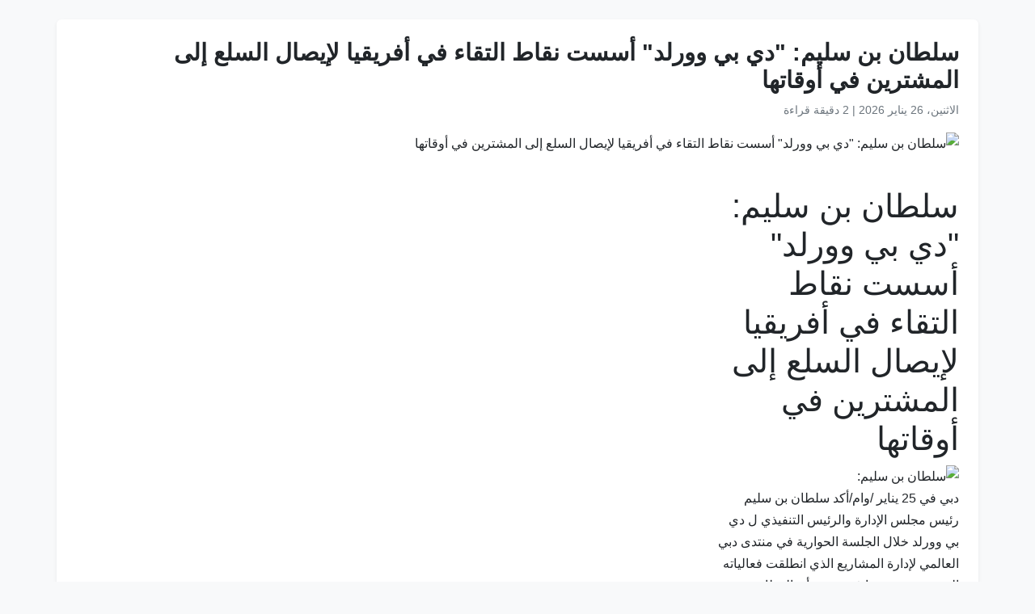

--- FILE ---
content_type: text/html
request_url: https://www.wam.ae/ar/details/1395303122378
body_size: 6087
content:
<!DOCTYPE html>
<html lang="ar" dir="rtl">
<head>
    <meta charset="UTF-8" />
    <meta name="viewport" content="width=device-width, initial-scale=1" />
    <meta http-equiv="X-UA-Compatible" content="IE=edge" />

    <title>سلطان بن سليم: &quot;دي بي وورلد&quot; أسست نقاط التقاء  في أفريقيا لإيصال السلع إلى المشترين في أوقاتها | وكالة أنباء الإمارات</title>
    <meta name="description" content="كد سلطان بن سليم رئيس مجلس الإدارة والرئيس التنفيذي ل دي بي وورلد خلال الجلسة الحوارية في منتدى دبي العالمي لإدارة المشاريع الذي انطلقت فعالياته اليوم بمدينة جميرا في دبي .. أن القطاع التجاري يشهد حاليا تحولات وتحديات كثيرة لافتا إلى أن  القطاع شهد بسبب الجائحة الكثير من الاضطرابات والتحديات المتعلقة با..." />
    <meta name="keywords" content="دبي, القطاع, سلطان, سليم, رئيس, مجلس, الإدارة, والرئيس, التنفيذي, وورلد" />
    <meta name="robots" content="index,nofollow" />
    <meta name="language" content="ar" />
    <meta name="author" content="وكالة أنباء الإمارات" />
    <meta name="theme-color" content="#ffffff" />
   
    <link rel="canonical" href="https://www.wam.ae/ar/article/hszrgbm2-سلطان-بن-سليم-دي-وورلد-أسست-نقاط-التقاء-أفريقيا" />
   

    <!-- Open Graph -->
    <meta property="og:type" content="article" />
    <meta property="og:title" content="سلطان بن سليم: &quot;دي بي وورلد&quot; أسست نقاط التقاء  في أفريقيا لإيصال السلع إلى المشترين في أوقاتها" />
    <meta property="og:description" content="كد سلطان بن سليم رئيس مجلس الإدارة والرئيس التنفيذي ل دي بي وورلد خلال الجلسة الحوارية في منتدى دبي العالمي لإدارة المشاريع الذي انطلقت فعالياته اليوم بمدينة جميرا في دبي .. أن القطاع التجاري يشهد حاليا تحولات وتحديات كثيرة لافتا إلى أن  القطاع شهد بسبب الجائحة الكثير من الاضطرابات والتحديات المتعلقة با..." />
    <meta property="og:image" content="https://wam.ae/assets/images/default-sm.jpg" />
    <meta property="og:url" content="https://www.wam.ae/ar/article/hszrgbm2-سلطان-بن-سليم-دي-وورلد-أسست-نقاط-التقاء-أفريقيا" />
    <meta property="og:site_name" content="وكالة أنباء الإمارات" />

    <!-- Twitter Card -->
    <meta name="twitter:card" content="summary_large_image" />
    <meta name="twitter:title" content="سلطان بن سليم: &quot;دي بي وورلد&quot; أسست نقاط التقاء  في أفريقيا لإيصال السلع إلى المشترين في أوقاتها" />
    <meta name="twitter:description" content="كد سلطان بن سليم رئيس مجلس الإدارة والرئيس التنفيذي ل دي بي وورلد خلال الجلسة الحوارية في منتدى دبي العالمي لإدارة المشاريع الذي انطلقت فعالياته اليوم بمدينة جميرا في دبي .. أن القطاع التجاري يشهد حاليا تحولات وتحديات كثيرة لافتا إلى أن  القطاع شهد بسبب الجائحة الكثير من الاضطرابات والتحديات المتعلقة با..." />
    <meta name="twitter:image" content="https://wam.ae/assets/images/default-sm.jpg" />
    <meta name="twitter:site" content="@wamnews" />

    <link rel="icon" href="https://www.wam.ae/favicon.ico" type="image/x-icon" />

    <script type="application/ld+json">
  {
    "@context": "https://schema.org",
    "@type": "NewsArticle",
    "inLanguage": "ar",
    "url": "https://www.wam.ae/ar/article/hszrgbm2-سلطان-بن-سليم-دي-وورلد-أسست-نقاط-التقاء-أفريقيا",
    "name": "سلطان بن سليم: &quot;دي بي وورلد&quot; أسست نقاط التقاء  في أفريقيا لإيصال السلع إلى المشترين في أوقاتها",
    "articleBody": "\r\n        \r\n            article{\r\n                max-width: 300px;\r\n            }\r\n            article img{    width: 100%;    }\r\n        \n\n\u0633\u0644\u0637\u0627\u0646 \u0628\u0646 \u0633\u0644\u064A\u0645: \u0022\u062F\u064A \u0628\u064A \u0648\u0648\u0631\u0644\u062F\u0022 \u0623\u0633\u0633\u062A \u0646\u0642\u0627\u0637 \u0627\u0644\u062A\u0642\u0627\u0621  \u0641\u064A \u0623\u0641\u0631\u064A\u0642\u064A\u0627 \u0644\u0625\u064A\u0635\u0627\u0644 \u0627\u0644\u0633\u0644\u0639 \u0625\u0644\u0649 \u0627\u0644\u0645\u0634\u062A\u0631\u064A\u0646 \u0641\u064A \u0623\u0648\u0642\u0627\u062A\u0647\u0627\n\n\u062F\u0628\u064A \u0641\u064A 25 \u064A\u0646\u0627\u064A\u0631 /\u0648\u0627\u0645/\u0623\u0643\u062F \u0633\u0644\u0637\u0627\u0646 \u0628\u0646 \u0633\u0644\u064A\u0645 \u0631\u0626\u064A\u0633 \u0645\u062C\u0644\u0633 \u0627\u0644\u0625\u062F\u0627\u0631\u0629 \u0648\u0627\u0644\u0631\u0626\u064A\u0633 \u0627\u0644\u062A\u0646\u0641\u064A\u0630\u064A \u0644 \u062F\u064A \u0628\u064A \u0648\u0648\u0631\u0644\u062F \u062E\u0644\u0627\u0644 \u0627\u0644\u062C\u0644\u0633\u0629 \u0627\u0644\u062D\u0648\u0627\u0631\u064A\u0629 \u0641\u064A \u0645\u0646\u062A\u062F\u0649 \u062F\u0628\u064A \u0627\u0644\u0639\u0627\u0644\u0645\u064A \u0644\u0625\u062F\u0627\u0631\u0629 \u0627\u0644\u0645\u0634\u0627\u0631\u064A\u0639 \u0627\u0644\u0630\u064A \u0627\u0646\u0637\u0644\u0642\u062A \u0641\u0639\u0627\u0644\u064A\u0627\u062A\u0647 \u0627\u0644\u064A\u0648\u0645 \u0628\u0645\u062F\u064A\u0646\u0629 \u062C\u0645\u064A\u0631\u0627 \u0641\u064A \u062F\u0628\u064A .. \u0623\u0646 \u0627\u0644\u0642\u0637\u0627\u0639 \u0627\u0644\u062A\u062C\u0627\u0631\u064A \u064A\u0634\u0647\u062F \u062D\u0627\u0644\u064A\u0627 \u062A\u062D\u0648\u0644\u0627\u062A \u0648\u062A\u062D\u062F\u064A\u0627\u062A \u0643\u062B\u064A\u0631\u0629 \u0644\u0627\u0641\u062A\u0627 \u0625\u0644\u0649 \u0623\u0646  \u0627\u0644\u0642\u0637\u0627\u0639 \u0634\u0647\u062F \u0628\u0633\u0628\u0628 \u0627\u0644\u062C\u0627\u0626\u062D\u0629 \u0627\u0644\u0643\u062B\u064A\u0631 \u0645\u0646 \u0627\u0644\u0627\u0636\u0637\u0631\u0627\u0628\u0627\u062A \u0648\u0627\u0644\u062A\u062D\u062F\u064A\u0627\u062A \u0627\u0644\u0645\u062A\u0639\u0644\u0642\u0629 \u0628\u0627\u0644\u0637\u0627\u0642\u0629 \u0627\u0644\u0627\u0633\u062A\u064A\u0639\u0627\u0628\u064A\u0629 \u0648\u062A\u0648\u0641\u0651\u0631 \u0627\u0644\u062D\u0627\u0648\u064A\u0627\u062A \u0648\u0643\u0644\u0647\u0627 \u0645\u062B\u0644\u062A \u0639\u0642\u0628\u0627\u062A \u0643\u0628\u064A\u0631\u0629 \u0648\u0642\u0641\u062A \u0641\u064A \u0648\u062C\u0647 \u0627\u0644\u0642\u0637\u0627\u0639 \u0627\u0644\u062A\u062C\u0627\u0631\u064A \u0648\u0623\u062B\u0631\u062A \u0639\u0644\u064A\u0647 \u0639\u0644\u0649 \u0645\u0633\u062A\u0648\u0649 \u0627\u0644\u0639\u0627\u0644\u0645.\u0648\u0642\u0627\u0644  \u0625\u0646\u0647 \u0628\u0627\u0644\u0631\u063A\u0645 \u0645\u0646 \u0643\u0644 \u062A\u0644\u0643 \u0627\u0644\u0627\u0636\u0637\u0631\u0627\u0628\u0627\u062A \u0648\u0627\u0644\u062A\u062D\u062F\u064A\u0627\u062A \u0627\u0644\u062C\u0650\u0633\u0627\u0645 \u0641\u0642\u062F \u062A\u063A\u0644\u0628\u0646\u0627 \u0639\u0644\u0649 \u0627\u0644\u0645\u0634\u0627\u0643\u0644 \u0627\u0644\u062A\u064A \u062A\u0639\u0644\u0642\u062A \u0628\u0633\u0644\u0627\u0633\u0644 \u0627\u0644\u062A\u0648\u0631\u064A\u062F \u0648\u062A\u0628\u0639\u0627\u062A \u0627\u0644\u062C\u0627\u0626\u062D\u0629 \u0648\u0630\u0644\u0643 \u0628\u0641\u0636\u0644 \u0627\u0644\u062A\u0639\u0627\u0648\u0646 \u0627\u0644\u0645\u0634\u062A\u0631\u0643 \u0648\u0627\u0644\u0627\u0633\u062A\u0639\u0627\u0646\u0629 \u0628\u0627\u0644\u062A\u0642\u0646\u064A\u0627\u062A \u0627\u0644\u062D\u062F\u064A\u062B\u0629 \u0648\u0630\u0644\u0643 \u0644\u0645\u0633\u0627\u0639\u062F\u0629 \u0627\u0644\u0634\u0631\u0643\u0627\u062A \u0648\u0627\u0644\u0645\u0624\u0633\u0633\u0627\u062A \u0627\u0644\u062A\u062C\u0627\u0631\u064A\u0629 \u062D\u0648\u0644 \u0627\u0644\u0639\u0627\u0644\u0645 \u0645\u0646 \u0627\u0633\u062A\u0644\u0627\u0645 \u0627\u0644\u0628\u0636\u0627\u0626\u0639 \u0648\u0627\u0644\u0633\u0644\u0639 \u0645\u0646 \u0627\u0644\u0645\u0635\u0646\u0639\u064A\u0646 \u0628\u0633\u0644\u0627\u0633\u0629 \u0648\u0633\u0631\u0639\u0629 \u0648\u0623\u0645\u0627\u0646.\u0648\u0623\u0636\u0627\u0641 \u0623\u0646 \u0627\u0644\u0634\u0631\u0643\u0627\u062A \u0627\u0644\u0639\u0627\u0644\u0645\u064A\u0629 \u0627\u0644\u0645\u0639\u0631\u0648\u0641\u0629 \u0627\u062A\u062C\u0647\u062A \u0625\u0644\u0649 \u062A\u0623\u0633\u064A\u0633 \u0645\u0635\u0627\u0646\u0639 \u0644\u0644\u0625\u0646\u062A\u0627\u062C \u0641\u064A \u0623\u0633\u0648\u0627\u0642 \u0627\u0633\u062A\u0647\u0644\u0627\u0643\u064A\u0629 \u0643\u0628\u064A\u0631\u0629 \u0645\u062B\u0644 \u0627\u0644\u0647\u0646\u062F \u0628\u0633\u0628\u0628 \u062A\u0623\u062E\u0631 \u0648\u0635\u0648\u0644 \u0633\u0644\u0627\u0633\u0644 \u0627\u0644\u062A\u0648\u0631\u064A\u062F \u0645\u0646 \u0627\u0644\u0645\u0635\u0627\u0646\u0639 \u0641\u064A \u0627\u0644\u0635\u064A\u0646 \u0641\u0642\u062F \u0627\u062A\u0628\u0639\u0646\u0627 \u0646\u062D\u0646 \u0641\u064A \u062F\u064A \u0628\u064A \u0648\u0648\u0631\u0644\u062F \u0646\u0641\u0633 \u0627\u0644\u0646\u0647\u062C \u0648\u0630\u0644\u0643 \u0645\u0646 \u062E\u0644\u0627\u0644 \u062A\u0623\u0633\u064A\u0633 \u0646\u0642\u0627\u0637 \u0627\u0646\u0637\u0644\u0627\u0642 \u062A\u0627\u0628\u0639\u0629 \u0644\u062F\u064A \u0628\u064A \u0648\u0648\u0631\u0644\u062F \u0641\u064A \u0627\u0644\u0642\u0627\u0631\u0629 \u0627\u0644\u0623\u0641\u0631\u064A\u0642\u064A\u0629 \u0648\u062A\u062D\u062F\u064A\u062F\u0627 \u0641\u064A \u062C\u0645\u0647\u0648\u0631\u064A\u0629 \u0631\u0648\u0627\u0646\u062F\u0627 \u0628\u0647\u062F\u0641 \u0625\u064A\u0635\u0627\u0644 \u0627\u0644\u0628\u0636\u0627\u0626\u0639 \u0648\u0627\u0644\u0633\u0644\u0639 \u0625\u0644\u0649 \u0627\u0644\u0645\u0634\u062A\u0631\u064A\u0646 \u0641\u064A \u0623\u0648\u0642\u0627\u062A\u0647\u0627 \u0627\u0644\u0645\u062D\u062F\u062F\u0629. \u0648\u0642\u062F \u0623\u0633\u0633\u0646\u0627 \u0643\u0630\u0644\u0643 \u0645\u0646\u0635\u0629 \u062A\u062C\u0627\u0631\u064A\u0629 \u0625\u0644\u064A\u0643\u062A\u0631\u0648\u0646\u064A\u0629 /B2B/ \u062E\u0627\u0635\u0629 \u0628\u0646\u0627 \u0644\u0646\u0641\u0633 \u0627\u0644\u063A\u0631\u0636 \u062D\u064A\u062B \u0633\u0627\u0639\u062F\u062A \u0643\u062B\u064A\u0631\u0627 \u0647\u0630\u0647 \u0627\u0644\u0645\u0646\u0635\u0629 \u0634\u0631\u0643\u0627\u062A \u062A\u062C\u0627\u0631\u064A\u0629 \u0641\u064A \u062A\u0646\u0632\u0627\u0646\u064A\u0627 \u0645\u062B\u0644\u0627 \u0639\u0644\u0649 \u0627\u0644\u0648\u0635\u0648\u0644 \u0625\u0644\u0649 \u0627\u0644\u0643\u062B\u064A\u0631 \u0645\u0646 \u0627\u0644\u0645\u0648\u0631\u062F\u064A\u0646 \u0648\u0623\u0633\u0647\u0645\u062A \u0627\u0644\u062D\u0644\u0648\u0644 \u0627\u0644\u062A\u064A \u0623\u062F\u062E\u0644\u0646\u0627\u0647\u0627 \u0647\u0646\u0627\u0643 \u0639\u0644\u0649 \u062A\u0642\u0644\u064A\u0644 \u0627\u0644\u0648\u0642\u062A \u0648\u0627\u0644\u062A\u0643\u0644\u0641\u0629 \u0644\u0648\u0635\u0648\u0644 \u0627\u0644\u0628\u0636\u0627\u0626\u0639 \u0648\u0627\u0644\u0633\u0644\u0639 \u0628\u064A\u0646 \u062F\u0648\u0644 \u0627\u0644\u0642\u0627\u0631\u0629 \u0648\u0628\u0645\u0627 \u0623\u0646 \u0647\u0630\u0647 \u0627\u0644\u0642\u0627\u0631\u0629 \u062A\u0632\u062E\u0631 \u0628\u0627\u0644\u0639\u062F\u064A\u062F \u0645\u0646 \u0627\u0644\u0641\u0631\u0635 \u0627\u0644\u0648\u0627\u0639\u062F\u0629 \u0644\u0630\u0627 \u0641\u0646\u062D\u0646 \u0646\u0633\u062A\u062B\u0645\u0631 \u0628\u0642\u0648\u0629 \u0647\u0646\u0627\u0643.\u0022\u0648\u0642\u0627\u0644 \u0022\u0625\u0646\u0646\u0627 \u0641\u064A \u062F\u064A \u0628\u064A \u0648\u0648\u0631\u0644\u062F \u0643\u0630\u0644\u0643 \u0646\u0633\u062A\u062B\u0645\u0631 \u0641\u064A \u062A\u0648\u0638\u064A\u0641 \u0627\u0644\u062A\u0642\u0646\u064A\u0627\u062A \u0627\u0644\u062D\u062F\u064A\u062B\u0629 \u0648\u0622\u062E\u0631 \u0645\u0627 \u062A\u0648\u0635\u0644\u062A \u0625\u0644\u064A\u0647 \u0627\u0644\u062A\u0643\u0646\u0648\u0644\u0648\u062C\u064A\u0627 \u0641\u064A \u0627\u0644\u0639\u0627\u0644\u0645 \u0648\u0630\u0644\u0643 \u0628\u0647\u062F\u0641 \u062C\u0639\u0644 \u062D\u0631\u0643\u0629 \u0633\u0644\u0627\u0633\u0644 \u0627\u0644\u062A\u0648\u0631\u064A\u062F \u062A\u062A\u0646\u0642\u0644 \u0628\u0634\u0643\u0644 \u0623\u0643\u062B\u0631 \u0633\u0644\u0627\u0633\u0629 \u0648\u0633\u0647\u0648\u0644\u0629.\u0022\u0648\u0627\u0645 /\u0645\u0646\u064A\u0633/        \n\n\n",
    "mainEntityOfPage": {
      "@type": "WebPage",
      "@id": "https://www.wam.ae/ar/article/hszrgbm2-سلطان-بن-سليم-دي-وورلد-أسست-نقاط-التقاء-أفريقيا"
    },
    "headline": "سلطان بن سليم: &quot;دي بي وورلد&quot; أسست نقاط التقاء  في أفريقيا لإيصال السلع إلى المشترين في أوقاتها",
    "description": "كد سلطان بن سليم رئيس مجلس الإدارة والرئيس التنفيذي ل دي بي وورلد خلال الجلسة الحوارية في منتدى دبي العالمي لإدارة المشاريع الذي انطلقت فعالياته اليوم بمدينة جميرا في دبي .. أن القطاع التجاري يشهد حاليا تحولات وتحديات كثيرة لافتا إلى أن  القطاع شهد بسبب الجائحة الكثير من الاضطرابات والتحديات المتعلقة با...",
    "thumbnailUrl": "https://wam.ae/assets/images/default-sm.jpg",
    "image": "https://wam.ae/assets/images/default-sm.jpg",
    "datePublished": "0001-01-01T00:00:00+03:42",
    "dateModified": "",
    "creator": {
       "@type": "Organization",
       "name": "وكالة أنباء الإمارات"
    },
    "author": {
      "@type": "Organization",
      "name": "وكالة أنباء الإمارات"
    },
    "publisher": {
      "@type": "Organization",
      "name": "وكالة أنباء الإمارات",
      "logo": {
        "@type": "ImageObject",
        "url": "https://www.wam.ae/assets/images/logo/logo.png",
        "width": "441",
        "height": "64"
      },
	  "url": "https://wam.ae/ar/",
      "sameAs" : [
                   "https://x.com/wamnews",
                   "https://www.facebook.com/WAMNews"
                  ]
       }
   }
    </script>

    <link href="https://cdn.jsdelivr.net/npm/bootstrap@5.3.0/dist/css/bootstrap.rtl.min.css" rel="stylesheet" />
    <style>
        body {
            background-color: #f8f9fa;
            font-family: 'Segoe UI', sans-serif;
            line-height: 1.7;
        }

        .article-header h1 {
            font-size: 1.8rem;
            font-weight: bold;
        }

        .article-meta {
            color: #6c757d;
            font-size: 0.9rem;
        }

        .gallery img {
            width: 100%;
            border-radius: 0.5rem;
            margin-bottom: 1rem;
        }
    </style>
</head>
<body>

  <main class="container bg-white mt-4 p-4 rounded shadow-sm" role="main">
    <header class="article-header mb-3">
      <h1>سلطان بن سليم: &quot;دي بي وورلد&quot; أسست نقاط التقاء  في أفريقيا لإيصال السلع إلى المشترين في أوقاتها</h1>
      <div class="article-meta">
        <time datetime="0001-01-01T00:00:00+03:42">
          <i class="fa fa-clock-o"></i> الاثنين، 26 يناير 2026
        </time> |
        <span>2 دقيقة قراءة</span>
      </div>
    </header>

    <figure class="gallery">
      <img src="https://wam.ae/assets/images/default-sm.jpg" alt="سلطان بن سليم: &quot;دي بي وورلد&quot; أسست نقاط التقاء  في أفريقيا لإيصال السلع إلى المشترين في أوقاتها" loading="lazy" />
    </figure>

    <article class="mt-4">
      
        <style>
            article{
                max-width: 300px;
            }
            article img{    width: 100%;    }
        </style>
<article>
<h1>سلطان بن سليم: "دي بي وورلد" أسست نقاط التقاء  في أفريقيا لإيصال السلع إلى المشترين في أوقاتها</h1>
<img alt="سلطان بن سليم: "دي بي وورلد" أسست نقاط التقاء  في أفريقيا لإيصال السلع إلى المشترين في أوقاتها" src="https://wam.ae/assets/images/default-sm.jpg"><div id=\"content\">
<p>دبي في 25 يناير /وام/أكد سلطان بن سليم رئيس مجلس الإدارة والرئيس التنفيذي ل دي بي وورلد خلال الجلسة الحوارية في منتدى دبي العالمي لإدارة المشاريع الذي انطلقت فعالياته اليوم بمدينة جميرا في دبي .. أن القطاع التجاري يشهد حاليا تحولات وتحديات كثيرة لافتا إلى أن  القطاع شهد بسبب الجائحة الكثير من الاضطرابات والتحديات المتعلقة بالطاقة الاستيعابية وتوفّر الحاويات وكلها مثلت عقبات كبيرة وقفت في وجه القطاع التجاري وأثرت عليه على مستوى العالم.</p><p>وقال  إنه بالرغم من كل تلك الاضطرابات والتحديات الجِسام فقد تغلبنا على المشاكل التي تعلقت بسلاسل التوريد وتبعات الجائحة وذلك بفضل التعاون المشترك والاستعانة بالتقنيات الحديثة وذلك لمساعدة الشركات والمؤسسات التجارية حول العالم من استلام البضائع والسلع من المصنعين بسلاسة وسرعة وأمان.</p><p>وأضاف أن الشركات العالمية المعروفة اتجهت إلى تأسيس مصانع للإنتاج في أسواق استهلاكية كبيرة مثل الهند بسبب تأخر وصول سلاسل التوريد من المصانع في الصين فقد اتبعنا نحن في دي بي وورلد نفس النهج وذلك من خلال تأسيس نقاط انطلاق تابعة لدي بي وورلد في القارة الأفريقية وتحديدا في جمهورية رواندا بهدف إيصال البضائع والسلع إلى المشترين في أوقاتها المحددة. وقد أسسنا كذلك منصة تجارية إليكترونية /B2B/ خاصة بنا لنفس الغرض حيث ساعدت كثيرا هذه المنصة شركات تجارية في تنزانيا مثلا على الوصول إلى الكثير من الموردين وأسهمت الحلول التي أدخلناها هناك على تقليل الوقت والتكلفة لوصول البضائع والسلع بين دول القارة وبما أن هذه القارة تزخر بالعديد من الفرص الواعدة لذا فنحن نستثمر بقوة هناك."</p><p>وقال "إننا في دي بي وورلد كذلك نستثمر في توظيف التقنيات الحديثة وآخر ما توصلت إليه التكنولوجيا في العالم وذلك بهدف جعل حركة سلاسل التوريد تتنقل بشكل أكثر سلاسة وسهولة."</p><p>وام /منيس/        </p>
</div>
</article>

    </article>
  </main>

</body>
</html>
